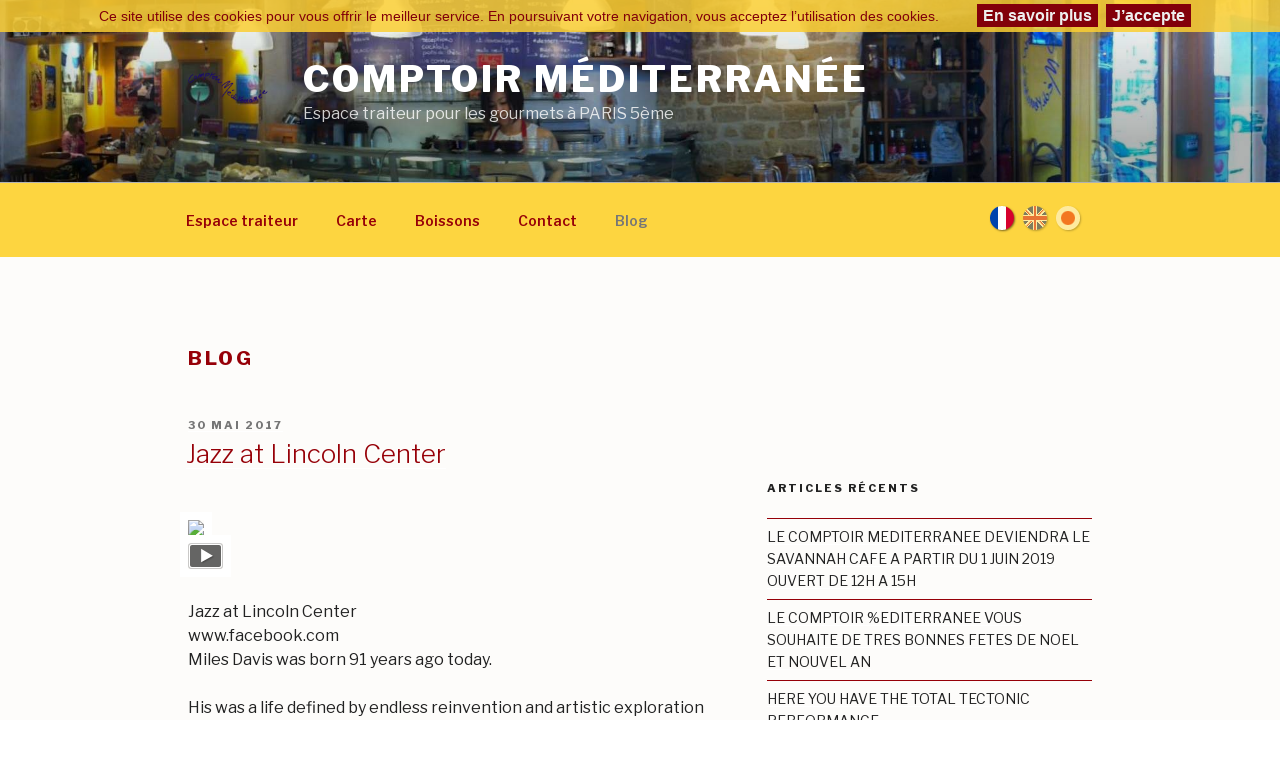

--- FILE ---
content_type: application/x-javascript;charset=UTF-8
request_url: https://www.tripadvisor.com/wejs?wtype=excellent&uniq=838&locationId=719894&lang=fr&display_version=2
body_size: 177
content:
(function(t,r,i,p){i=t.createElement(r);i.src="https://www.tripadvisor.fr/WidgetEmbed-excellent?lang=fr&locationId=719894&display_version=2&uniq=838";i.async=true;p=t.getElementsByTagName(r)[0];p.parentNode.insertBefore(i,p)})(document,"script");


--- FILE ---
content_type: text/plain
request_url: https://www.google-analytics.com/j/collect?v=1&_v=j102&a=610101478&t=pageview&_s=1&dl=https%3A%2F%2Fwww.comptoirmediterranee.fr%2Fblog%2Fpage%2F2%2F&ul=en-us%40posix&dt=Blog%20%E2%80%93%20Page%202%20%E2%80%93%20Comptoir%20M%C3%A9diterran%C3%A9e&sr=1280x720&vp=1280x720&_u=IEBAAEABAAAAACAAI~&jid=1573020817&gjid=1229969249&cid=1826880294.1769029252&tid=UA-91721807-2&_gid=999309990.1769029252&_r=1&_slc=1&z=504240614
body_size: -454
content:
2,cG-1LQJ8X4G23